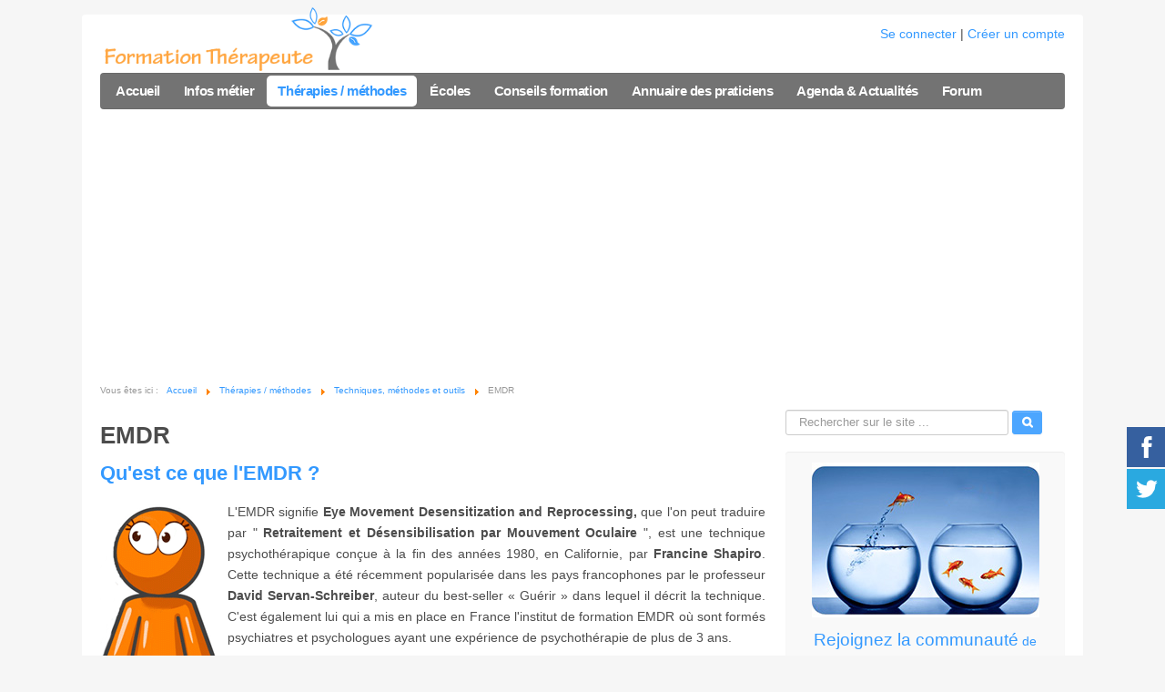

--- FILE ---
content_type: text/html; charset=utf-8
request_url: https://www.formation-therapeute.com/emdr/
body_size: 11215
content:
<!DOCTYPE html>
<html xmlns="https://www.w3.org/1999/xhtml" xml:lang="fr-fr" lang="fr-fr" dir="ltr">
<head>
<meta name="viewport" content="width=device-width, initial-scale=1.0" />
<base href="https://www.formation-therapeute.com/emdr/" />
<meta http-equiv="content-type" content="text/html; charset=utf-8" />
<meta name="keywords" content="EMDR,  Mouvement Oculaire" />
<meta name="description" content="Description de la technique EMDR et la technique IMO / EMI -  formation à l'EMDR - Comment devient-on thérapeute EMDR - liens utiles Associations professionnelles" />
<title>EMDR</title>
<link href="/emdr/feed/rss/" rel="alternate" type="application/rss+xml" title="RSS 2.0" />
<link href="/emdr/feed/atom/" rel="alternate" type="application/atom+xml" title="Atom 1.0" />
<link href="/templates/tpft/favicon.ico" rel="shortcut icon" type="image/vnd.microsoft.icon" />
<link href="https://www.formation-therapeute.com/recherche.html?format=opensearch&amp;id=19&amp;layout=blog" rel="search" title="Search Formation Thérapeute" type="application/opensearchdescription+xml" />
<link rel="stylesheet" type="text/css" href="/media/plg_jchoptimize/assets/gz/1/0/d5bb2688afacb8bfa158177b92fcb4a7.css"/>
<style type="text/css">#cwsocialtabs1 ul.cws-tabs .facebook a{background-color:#36609F}#cwsocialtabs1 ul.cws-tabs .google a{background-color:#D95547}#cwsocialtabs1 ul.cws-tabs .twitter a{background-color:#2AA9E0}#cwsocialtabs1 ul.cws-tabs .reddit a{background-color:#F48020}#cwsocialtabs1 ul.cws-tabs .linkedin a{background-color:#0087AA}#cwsocialtabs1 ul.cws-tabs .stumbleupon a{background-color:#EF4E23}#cwsocialtabs1 ul.cws-tabs .digg a{background-color:#069}#cwsocialtabs1 ul.cws-tabs .pinterest a{background-color:#CA2027}#cwsocialtabs1 ul.cws-tabs .rss a{background-color:#F48020}#cwsocialtabs1 ul.cws-tabs .email a{background-color:#D20915}#cwsocialtabs1 ul.cws-tabs .contact a{background-color:#D44032}#cwsocialtabs1 ul.cws-tabs .whatsapp a{background-color:#16942F}#cwsocialtabs1 ul.cws-tabs .customone a{background-color:#069}#cwsocialtabs1 ul.cws-tabs .customtwo a{background-color:#069}#cwsocialtabs1 ul.cws-tabs .facebook a:hover{background-color:#4478C7}#cwsocialtabs1 ul.cws-tabs .google a:hover{background-color:#F54A3A}#cwsocialtabs1 ul.cws-tabs .twitter a:hover{background-color:#2CBBE6}#cwsocialtabs1 ul.cws-tabs .reddit a:hover{background-color:#F4A722}#cwsocialtabs1 ul.cws-tabs .linkedin a:hover{background-color:#0097BD}#cwsocialtabs1 ul.cws-tabs .stumbleupon a:hover{background-color:#EF7630}#cwsocialtabs1 ul.cws-tabs .digg a:hover{background-color:#0088B3}#cwsocialtabs1 ul.cws-tabs .pinterest a:hover{background-color:#DE232B}#cwsocialtabs1 ul.cws-tabs .rss a:hover{background-color:#F4A722}#cwsocialtabs1 ul.cws-tabs .email a:hover{background-color:#F4A722}#cwsocialtabs1 ul.cws-tabs .contact a:hover{background-color:#F54A3A}#cwsocialtabs1 ul.cws-tabs .whatsapp a:hover{background-color:#19A835}#cwsocialtabs1 ul.cws-tabs .customone a:hover{background-color:#0088B3}#cwsocialtabs1 ul.cws-tabs .customtwo a:hover{background-color:#0088B3}@media screen and (max-width:480px){#cwsocialtabs1 ul.cws-tabs{display:none}}#cwsocialtabs1 ul.cws-tabs.right{bottom:160px}div.mod_search88 input[type="search"]{width:auto}</style>
<script type="application/javascript" src="/media/plg_jchoptimize/assets/gz/1/0/bce2f896498ff5892e647d71ce16c636.js"></script>
<script src="//platform.twitter.com/widgets.js" type="text/javascript" async="async"></script>
<script type="application/javascript" src="/media/plg_jchoptimize/assets/gz/1/1/bce2f896498ff5892e647d71ce16c636.js"></script>
<script type="text/javascript">jQuery(window).on('load',function(){new JCaption('img.caption');});;xtSpSearchDefStr='mot(s) clé(s) ...';window.SobiProUrl='https://www.formation-therapeute.com/index.php?option=com_sobipro&task=%task%';jQuery(document).ready(function(){jQuery('.hasTooltip').tooltip({"html":true,"container":"body"});});if(typeof jfbcJQuery=="undefined")jfbcJQuery=jQuery;</script>
<script type="text/javascript">if(typeof window.$!='undefined'){window.cbjqldr_tmpsave$=window.$;}
if(typeof window.jQuery!='undefined'){window.cbjqldr_tmpsavejquery=window.jQuery;}</script><script type="application/javascript" src="/media/plg_jchoptimize/assets/gz/1/2/bce2f896498ff5892e647d71ce16c636.js"></script><script type="text/javascript">var cbjQuery=jQuery.noConflict(true);</script>
<script type="text/javascript">window.$=cbjQuery;window.jQuery=cbjQuery;</script><script type="application/javascript" src="/media/plg_jchoptimize/assets/gz/1/3/bce2f896498ff5892e647d71ce16c636.js"></script>
<script type="text/javascript">cbjQuery(document).ready(function($){var jQuery=$;$('.cbTabs').cbtabs({useCookies:0,tabSelected:''});});if(typeof window.cbjqldr_tmpsave$!='undefined'){window.$=window.cbjqldr_tmpsave$;}
if(typeof window.cbjqldr_tmpsavejquery!='undefined'){window.jQuery=window.cbjqldr_tmpsavejquery;}</script>
<style type="text/css">.nav-list>.active>a,.nav-list>.active>a:hover,.dropdown-menu li>a:hover,.dropdown-menu .active>a,.dropdown-menu .active>a:hover,.btn-primary{background:#4ca6ff}</style>
<!--[if lt IE 9]>
		<script src="/media/jui/js/html5.js"></script>
	<![endif]-->
<!-- ADVGoogle Analytics -->
<script type="text/javascript">(function($){$(window).load(function(){$('a').filter(function(){return this.href.match(/.*\.(zip|mp3*|mpe*g|pdf|docx*|pptx*|xlsx*|jpe*g|png|gif|tiff|rar*)(\?.*)?$/);}).click(function(e){ga('send','event','download','click',this.href);});$('a[href^="mailto"]').click(function(e){ga('send','event','email','send',this.href);});var loc=location.host.split('.');while(loc.length>2){loc.shift();}
loc=loc.join('.');var localURLs=[loc,'www.formation-therapeute.com'];$('a[href^="http"]').filter(function(){if(!this.href.match(/.*\.(zip|mp3*|mpe*g|pdf|docx*|pptx*|xlsx*|jpe*g|png|gif|tiff|rar*)(\?.*)?$/)){for(var i=0;i<localURLs.length;i++){if(this.href.indexOf(localURLs[i])==-1)return this.href;}}}).click(function(e){ga('send','event','outbound','click',this.href);});});})(jQuery);</script>
<script type="text/javascript">(function(i,s,o,g,r,a,m){i['GoogleAnalyticsObject']=r;i[r]=i[r]||function(){(i[r].q=i[r].q||[]).push(arguments)},i[r].l=1*new Date();a=s.createElement(o),m=s.getElementsByTagName(o)[0];a.async=1;a.src=g;m.parentNode.insertBefore(a,m)})(window,document,'script','//www.google-analytics.com/analytics.js','ga');ga('create','UA-806053-12','auto');ga('send','pageview');</script>
<!-- ADVGoogle Analytics -->
<script type="application/javascript" src="/media/plg_jchoptimize/assets/gz/1/4/bce2f896498ff5892e647d71ce16c636.js"></script>
<script type='text/javascript'>require.config({baseUrl:"https://www.formation-therapeute.com/"});require(["xtdhelper","xtdsearchsp","extlycore"],function(){if(_.isFunction(window.postRequireHook))
{postRequireHook();}});</script>
</head>
<body class="site com_content view-category layout-blog no-task itemid-50">
<!-- Begin Responsive Nav -->
<div class="navbar navbar-fixed-top visible-phonetablet">
<div class="navbar-inner">
<a class="btn btn-lg btn-link pull-right" data-toggle="collapse" data-target=".nav-collapse">
<i class="fa fa-bars"></i>
</a>
<a class="btn btn-lg btn-link pull-right" href="https://www.formation-therapeute.com/mes-informations/se-connecter.html"><i class="fa fa-user"></i></a>
<div class="nav-collapse collapse">
<ul class="nav menu nav-pills">
<li class="item-96"><a href="/" >Accueil</a></li><li class="item-2 deeper parent"><a href="/therapeute-psychotherapeute-psychopraticien-infos-metier.html" >Infos métier</a><ul class="nav-child unstyled small"><li class="item-33"><a href="/metier/metiers-psy.html" >Les métiers du PSY</a></li><li class="item-80"><a href="/metier/psychopraticien.html" >Le métier de psychopraticien</a></li><li class="item-34"><a href="/metier/devenir-therapeute.html" >Devenir thérapeute</a></li><li class="item-90"><a href="/metier/formation-developpement-personnel.html" >Thérapie et développement personnel</a></li><li class="item-35"><a href="/legislation/legislation.html" >La législation</a></li><li class="item-415"><a href="/experiences-metier/" >Expériences métier</a></li><li class="item-417"><a href="/parcours-portraits/" >Parcours - portraits</a></li><li class="item-508"><a href="/installation-professionnelle/" >Installation du thérapeute</a></li></ul></li><li class="item-3 active deeper parent"><a href="/intro/techniques-methodes-et-outils-therapeutiques.html" >Thérapies / méthodes</a><ul class="nav-child unstyled small"><li class="item-20"><a href="/choix-methodes/les-grandes-familles-de-therapie.html" >Les grandes familles de thérapie</a></li><li class="item-13 active parent"><a href="/intro/techniques-methodes-et-outils-therapeutiques.html" >Techniques, méthodes et outils</a></li><li class="item-39"><a href="/choix-methodes/quelles-methodes-choisir.html" >Quelle(s) méthode(s) choisir ?</a></li><li class="item-418"><a href="/experiences-therapies-methodes/" >Expériences Thérapies - méthodes</a></li></ul></li><li class="item-4"><a href="/centres-de-formation.html" >Écoles</a></li><li class="item-21 deeper parent"><a href="/conseils-et-informations-pratiques.html" >Conseils formation</a><ul class="nav-child unstyled small"><li class="item-36"><a href="/choisir-une-formation/comment-choisir-une-formation.html" >Choisir sa formation</a></li><li class="item-37"><a href="/choisir-une-formation/financements.html" >Financer sa formation</a></li><li class="item-40"><a href="/choisir-une-formation/diplomes-certifications.html" >Diplômes et certifications</a></li><li class="item-38"><a href="/choisir-une-formation/sectes-et-derives-sectaires.html" >Sectes et dérives sectaires</a></li><li class="item-81"><a href="/choisir-une-formation/formation-et-supervision.html" >Formation et supervision</a></li><li class="item-416"><a href="/experiences-formation/" >Expériences de formation</a></li></ul></li><li class="item-419"><a href="/annuaire-praticiens-therapeutes.html" >Annuaire des praticiens</a></li><li class="item-488"><a href="/agenda/" >Agenda &amp; Actualités</a></li><li class="item-335"><a href="/index-forum-formation-therapeute.html" >Forum</a></li></ul>
</div>
<a href="/"><img src="https://www.formation-therapeute.com/images/logo-formation-therapeute-tm.png" width="144" height="31" alt="Formation Thérapeute" /></a>
</div>
</div>
<!-- End Responsive Nav -->
<!-- Body -->
<div class="body">
<div class="container">
<!-- Header -->
<header class="header" role="banner">
<div class="header-inner clearfix">
<div class="visible-desktop ">
<a class="brand pull-left" href="/">
<div class="logo-toptop">
<img src="https://www.formation-therapeute.com/images/formation-therapeute-logo.png" width="300" height="73" alt="Formation Thérapeute" /> </div>
</a>
</div>
<div class="header-search pull-right">
<div class="sourcecoast sclogin-modal-links sclogin"><a href="/mes-informations/se-connecter.html" role="button">Se connecter</a> | <a  href="/formation-therapeute/inscription.html">Créer&nbsp;un&nbsp;compte</a></div><div id="login-modal" class="sourcecoast modal fade" tabindex="-1" role="dialog" aria-labelledby="login-modalLabel" aria-hidden="true" style="display:none"><div class="modal-header"><button type="button" class="close" data-dismiss="modal" aria-hidden="true">&times;</button><span class="modal-title">Connexion</span></div><div class="modal-body">
<div class="sclogin sourcecoast" id="sclogin-142">
<div class="row-fluid">
<div class="sclogin-joomla-login vertical span12">
<form action="/emdr/" method="post" id="sclogin-form142">
<fieldset class="input-block-level userdata">
<div class="control-group" id="form-sclogin-username">
<div class="controls input-block-level">
<div class="input-append input-block-level">
<input name="username" tabindex="0" id="sclogin-username" class="input-block-level" alt="username" type="text"
                                   placeholder="Nom d'utilisateur ou Adresse mail">
</div>
</div>
</div>
<div class="control-group" id="form-sclogin-password">
<div class="controls input-block-level">
<div class="input-append input-block-level">
<input name="password" tabindex="0" id="sclogin-passwd" class="input-block-level" alt="password" type="password"
                                   placeholder="Mot de passe">
</div>
</div>
</div>
<div class="control-group" id="form-sclogin-submitcreate">
<button type="submit" name="Submit" class="btn btn-primary span12">Se connecter</button>
</div>
<div class="control-group" id="form-sclogin-remember">
<label for="sclogin-remember">
<input id="sclogin-remember" type="checkbox" name="remember" class="inputbox"  alt="Remember Me" />
                                Se souvenir de moi                            </label>
</div>
<input type="hidden" name="option" value="com_users"/><input type="hidden" name="task" value="user.login"/><input type="hidden" name="return" value="L3V0aWxpc2F0ZXVycy1lbnJlZ2lzdHJlcy9haWRlLXV0aWxpc2F0ZXVycy1lbnJlZ2lzdHJlcy5odG1s"/><input type="hidden" name="mod_id" value="142"/><input type="hidden" name="c7818a687a930caa5d462dab5c47ce79" value="1" /><ul><li><a href="/nom-oublie.html">Nom d'utilisateur oublié ?</a></li><li><a href="/mot-de-passe-oublie.html">Mot de passe oublié ?</a></li></ul> </fieldset>
</form>
</div>
</div>
<div class="clearfix"></div>
</div>
</div></div>
</div>
</div>
</header>
<nav class="navigation" role="navigation">
<ul class="nav menu nav-pills">
<li class="item-96"><a href="/" >Accueil</a></li><li class="item-2 deeper parent"><a href="/therapeute-psychotherapeute-psychopraticien-infos-metier.html" >Infos métier</a><ul class="nav-child unstyled small"><li class="item-33"><a href="/metier/metiers-psy.html" >Les métiers du PSY</a></li><li class="item-80"><a href="/metier/psychopraticien.html" >Le métier de psychopraticien</a></li><li class="item-34"><a href="/metier/devenir-therapeute.html" >Devenir thérapeute</a></li><li class="item-90"><a href="/metier/formation-developpement-personnel.html" >Thérapie et développement personnel</a></li><li class="item-35"><a href="/legislation/legislation.html" >La législation</a></li><li class="item-415"><a href="/experiences-metier/" >Expériences métier</a></li><li class="item-417"><a href="/parcours-portraits/" >Parcours - portraits</a></li><li class="item-508"><a href="/installation-professionnelle/" >Installation du thérapeute</a></li></ul></li><li class="item-3 active deeper parent"><a href="/intro/techniques-methodes-et-outils-therapeutiques.html" >Thérapies / méthodes</a><ul class="nav-child unstyled small"><li class="item-20"><a href="/choix-methodes/les-grandes-familles-de-therapie.html" >Les grandes familles de thérapie</a></li><li class="item-13 active parent"><a href="/intro/techniques-methodes-et-outils-therapeutiques.html" >Techniques, méthodes et outils</a></li><li class="item-39"><a href="/choix-methodes/quelles-methodes-choisir.html" >Quelle(s) méthode(s) choisir ?</a></li><li class="item-418"><a href="/experiences-therapies-methodes/" >Expériences Thérapies - méthodes</a></li></ul></li><li class="item-4"><a href="/centres-de-formation.html" >Écoles</a></li><li class="item-21 deeper parent"><a href="/conseils-et-informations-pratiques.html" >Conseils formation</a><ul class="nav-child unstyled small"><li class="item-36"><a href="/choisir-une-formation/comment-choisir-une-formation.html" >Choisir sa formation</a></li><li class="item-37"><a href="/choisir-une-formation/financements.html" >Financer sa formation</a></li><li class="item-40"><a href="/choisir-une-formation/diplomes-certifications.html" >Diplômes et certifications</a></li><li class="item-38"><a href="/choisir-une-formation/sectes-et-derives-sectaires.html" >Sectes et dérives sectaires</a></li><li class="item-81"><a href="/choisir-une-formation/formation-et-supervision.html" >Formation et supervision</a></li><li class="item-416"><a href="/experiences-formation/" >Expériences de formation</a></li></ul></li><li class="item-419"><a href="/annuaire-praticiens-therapeutes.html" >Annuaire des praticiens</a></li><li class="item-488"><a href="/agenda/" >Agenda &amp; Actualités</a></li><li class="item-335"><a href="/index-forum-formation-therapeute.html" >Forum</a></li></ul>
</nav>
<div class="row-fluid">
<main id="content" role="main" class="span8">
<!-- Begin Content -->
<div class="moduletable">
<ul itemscope itemtype="https://schema.org/BreadcrumbList" class="breadcrumb">
<li class="active">
			Vous êtes ici : &#160;
		</li>
<li itemprop="itemListElement" itemscope itemtype="https://schema.org/ListItem">
<a itemprop="item" href="/" class="pathway">
<span itemprop="name">
							Accueil						</span>
</a>
<span class="divider">
<img src="/media/system/images/arrow.png" alt="" />	</span>
<meta itemprop="position" content="1">
</li>
<li itemprop="itemListElement" itemscope itemtype="https://schema.org/ListItem">
<a itemprop="item" href="/intro/techniques-methodes-et-outils-therapeutiques.html" class="pathway">
<span itemprop="name">
							Thérapies / méthodes						</span>
</a>
<span class="divider">
<img src="/media/system/images/arrow.png" alt="" />	</span>
<meta itemprop="position" content="2">
</li>
<li itemprop="itemListElement" itemscope itemtype="https://schema.org/ListItem">
<a itemprop="item" href="/intro/techniques-methodes-et-outils-therapeutiques.html" class="pathway">
<span itemprop="name">
							Techniques, méthodes et outils						</span>
</a>
<span class="divider">
<img src="/media/system/images/arrow.png" alt="" />	</span>
<meta itemprop="position" content="3">
</li>
<li itemprop="itemListElement" itemscope itemtype="https://schema.org/ListItem" class="active">
<span itemprop="name">
					EMDR				</span>
<meta itemprop="position" content="4">
</li>
</ul>
</div>
<div id="system-message-container">
</div>

					﻿<div class="blog" itemscope itemtype="http://schema.org/Blog">
<h1><span class="subheading-category">EMDR</span></h1>
<div class="items-row cols-1 row-0 row-fluid clearfix">
<div class="span12">
<div class="item column-1"
					itemprop="blogPost" itemscope itemtype="http://schema.org/BlogPosting">
<div class="page-header">
<h2 itemprop="name">
<a href="/emdr/quest-ce-que-lemdr.html" itemprop="url">
						Qu'est ce que l'EMDR ?</a>
</h2>
</div>
<p><img src="/images/stories/illustrations/emdr.gif" border="0" alt="emdr" width="130" height="181" style="margin-right: 10px; float: left;" />L'EMDR signifie <strong> Eye Movement Desensitization and Reprocessing,</strong> que l'on peut traduire par " <strong>Retraitement et Désensibilisation par Mouvement Oculaire</strong> ", est une technique psychothérapique conçue à la fin des années 1980, en Californie, par <strong>Francine Shapiro</strong>. Cette technique a été récemment popularisée dans les pays francophones par le professeur <strong>David Servan-Schreiber</strong>, auteur du best-seller « Guérir » dans lequel il décrit la technique. C'est également lui qui a mis en place en France l'institut de formation EMDR où sont formés psychiatres et psychologues ayant une expérience de psychothérapie de plus de 3 ans.</p>
<h3>Le thérapeute EMDR</h3>
<p>Le thérapeute formé à l'EMDR accompagne des personnes manifestant des symptômes liés à un ou des <strong>événements traumatiques</strong> : phobies,  stress ou encore perte d'estime personnelle.</p>
<p>La séance de <strong>désensibilisation </strong>peut (et doit) réactiver des émotions ou des douleurs fortes, le thérapeute doit donc prendre un certain nombre de précautions et <strong>suivre un protocole précis et adapté à son client</strong>.</p>
<p>Le thérapeute peut également être amené à pratiquer auprès de malades psychiatriques stabilisés ce qui permet alors de diminuer une partie des symptômes et de limiter le nombre des récidives.</p>
<h3>Les qualités nécessaires</h3>
<p>Pour devenir thérapeute EMDR,  certaines qualités humaines sont nécessaires. Il fait confiance à la  capacité d'auto-guérison de chacun et a une vision holistique et  intégratrice de la médecine et de la santé.  Il a une approche centrée  sur la personne</p>
<h3>Comment se passe une séance EMDR</h3>
<p>Le thérapeute invite la personne à raconter puis à revivre mentalement l'événement traumatique, et à évaluer son niveau de stress sur une échelle de 1 à 10. Le client continue à penser à l'évenement douloureux tout en bougeant rapidement ses yeux de gauche à droite et de droite à gauche.</p>
<p>Le thérapeute propose ensuite à son client d'exprimer ce qu'il ressent et d'évaluer à nouveau son niveau de stress. L'exercice peut ainsi être répété plusieurs fois, jusqu'à ce que le client constate une diminution satisfaisante de son angoisse.</p>
<p>La désensibilisation peut advenir en quelques séances voire parfois en une seule. La phase de "retraitement" ne s'intéresse plus seulement aux émotions, mais aussi aux cognitions, ou "croyances", négatives engendrées par le traumatisme.Toujours en utilisant les mouvements oculaires, le thérapeute va donc aider le patient à identifier et évaluer ces  croyances négatives pour lui permettre d'y substituer des croyances positives ou restructurantes.</p>
<p>	<div class="moduletable">
<div style="padding: 25px 0px 25px 0px;margin-top: 20px;margin-bottom: 20px;border-top: 2px solid #f6f6f6;border-bottom: 2px solid #f6f6f6;">
<script async src="https://pagead2.googlesyndication.com/pagead/js/adsbygoogle.js"></script>
<!-- FT-pubcontenubas-reactif -->
<ins class="adsbygoogle"
     style="display:block"
     data-ad-client="ca-pub-1277237757681093"
     data-ad-slot="4135019249"
     data-ad-format="auto"
     data-full-width-responsive="true"></ins>
<script>(adsbygoogle=window.adsbygoogle||[]).push({});</script>
</div>	</div>
</p>
</div>
<!-- end item -->
</div><!-- end span -->
</div><!-- end row -->
<div class="items-row cols-1 row-1 row-fluid clearfix">
<div class="span12">
<div class="item column-1"
					itemprop="blogPost" itemscope itemtype="http://schema.org/BlogPosting">
<div class="page-header">
<h2 itemprop="name">
<a href="/emdr/la-technique-imo-emi.html" itemprop="url">
						La technique IMO / EMI </a>
</h2>
</div>
<p>La technique IMO / EMI ( <strong>Intégration par les mouvements oculaires</strong>, en anglais, Eye Movement Integration) est également utilisée pour traiter les états de stress post-traumatiques. Elle présente certaines ressemblances avec l'EMDR : L' IMO fait également appel à des mouvements oculaires et elle est bien souvent efficace en peu de séances.</p>
<p>C'est une thérapie issue de la PNL et des travaux de Robert Dilts sur les mouvements oculaires en tant que « clés d'accès » aux informations.</p>
<p>Contrairement à l'EMDR, en IMO le patient reste maître du choix des  mouvements ainsi que de sa vitesse.  Avec l'IMP les directions des  mouvements oculaires se font dans différentes directions à la vitesse  souhaitée par le client.</p>
<p>La durée de formation des thérapeutes IMO est légèrement plus courte que celles des thérapeutes EMDR&nbsp; : 16 heures pour chacun des niveaux (I et II).</p>
</div>
<!-- end item -->
</div><!-- end span -->
</div><!-- end row -->
<div class="items-row cols-1 row-2 row-fluid clearfix">
<div class="span12">
<div class="item column-1"
					itemprop="blogPost" itemscope itemtype="http://schema.org/BlogPosting">
<div class="page-header">
<h2 itemprop="name">
<a href="/emdr/formation-a-lemdr.html" itemprop="url">
						Formation à l'EMDR</a>
</h2>
</div>
<p>Si différentes écoles dispensent des formations en EMDR, les plus sérieuses sont reconnues par l'<strong>Association EMDR Europe</strong>.</p>
<p>La formation a l'EMDR est composée <strong>pour moitié de cours théoriques</strong> et <strong>pour moitié d'exercices pratiques</strong>. Deux niveaux existent, chacun accompagné d'un cycle de supervision.</p>
<h3>Le cursus</h3>
<p>Il se déroule généralement de cette façon :</p>
<ul style="list-style-type: circle;">
<li>Une <strong>formation initiale</strong> comprenant une formation théorique et un cycle de supervision spécialisée qui permet d'obtenir la certification.</li>
</ul>
<ul style="list-style-type: circle;">
<li>Une <strong>formation continue</strong> comprenant des co-visions et des supervisions spécialisées post certification.</li>
</ul>
<p>Les formateurs qui supervisent et encadrent sont reconnus par l'Association EMDR Europe : la liste des formateurs agrées et des superviseurs est disponible sur le site de l'association. Ils doivent suivre une formation continue.</p>
<p>Une fois titulaire du diplôme de "praticien de la thérapie EMDR", un diplôme qui est reconnu par l'Institut EMDR des Etats-Unis et par l'Association EMDR Europe, il est possible d'exercer en tant que praticien libéral, mais également au sein de certaines institutions.</p>
<p>Il est également possible de devenir, après un certain temps de pratique formateur en EMDR.</p>
<h3>Titre et certification</h3>
<p>En France, ll n'y a actuellement qu'une seule façon d'obtenir et de conserver le titre officiel de <strong>praticien EMDR-Europe</strong> : être formé par des formateurs accrédités EMDR-Europe et recevoir la validation de sa formation par l'Association EMDR-France.</p>
<p>Pour tous les pays, la <strong>certification EMDRIA</strong> - et l'obtention du titre "<strong>praticien EMDR certifié</strong>" - relève de l'Association Internationale d'EMDR. L'obtention de cette certification n'est pas nécessaire pour pratiquer l'EMDR et elle n'est pas obligatoire. Elle repose sur les critères suivants :</p>
<ol>
<li>Avoir complété une formation de base en EMDR reconnue/accréditée par la EMDRIA.</li>
<li>Être membre d'un ordre, collège ou association professionnelle relié à la santé mentale qui est reconnu</li>
<li>Avoir au moins deux années d'expérience dans votre champ de pratique professionnelle.</li>
<li>Avoir effectué au moins 50 séances d'EMDR avec au moins 25 clients.</li>
<li>Avoir reçu 20 heures de supervision à la méthode EMDR avec un superviseur accrédité par la EMDRIA (Approved Consultant in EMDR).</li>
<li>Pouvoir inclure au moins une lettre de recommandation d'un de vos superviseurs accrédités par EMDRIA portant sur votre utilisation et votre maîtrise de la méthode EMDR.</li>
<li>Pouvoir inclure 2 lettres de recommandation de collègues portant sur votre utilisation de la méthode EMDR, sur votre éthique professionnelle et sur votre professionnalisme.</li>
<li>Avoir obtenu 12 crédits de formation continue reliés au EMDR. Ces crédits sont accordés à des formations de perfectionnement reconnues par la EMDRIA.</li>
</ol>
<p>Note : <strong>L'attestation de formation de base en EMDR</strong> signifie que les thérapeutes ont bel et bien suivi une formation officielle en EMDR leur permettant d'utiliser cette méthode de thérapie. Par contre, l'attestation de formation EMDR ne signifie pas que ces personnes sont des "thérapeutes EMDR certifiés".</p>
<h3>Les Pré-requis</h3>
<p>La formation à la thérapie EMDR <strong>reconnue par l'association EMDR Europe </strong>s´adresse a priori uniquement aux:</p>
<ul>
<li>Psychiatres titulaire du CES (en interne ou psychiatrie)</li>
</ul>
<ul>
<li>Psychologues cliniciens titulaires d´un DESS de psychologie clinique et pathologique et ayant pratiqué au moins deux ans en clinique ou en tant que libéral.</li>
</ul>
<ul>
<li>Psychothérapeutes ayant un CEP (Certificat européen de psychothérapeute) ayant pratiqué au moins 2 ans de pratique clinique et psychothérapique en individuel</li>
</ul>
<p>Pour toutes les autres personnes : si vous pensez avoir un niveau équivalent (sans justifier de ces diplômes) vous pouvez envoyer un dossier de candidature au Comité d´admission de l´association EMDR France.</p>
<h3>Durée et coût</h3>
<p>Deux niveaux existent et chacun d'entre eux comprend respectivement <strong>21 et 18,5 heures de cours et un cycle de supervision de 10 heures</strong>. Une vidéo par cycle doit également être présentée.</p>
<ul style="list-style-type: square;">
<li>&nbsp;Formation niveau 1 : 21 heures réparties sur 3,5 jours. Coût : 1000 €. La supervision niveau 1 dure 10 heures (2 fois 5 heures). Coût : 330 €</li>
</ul>
<ul style="list-style-type: square;">
<li>Formation niveau 2 : 18,5 heures réparties sur 3 jours. Coût : 1000 €. La supervision niveau 2 dure 10 heures (2 fois 5 heures). Coût : 330 €</li>
</ul>
<ul style="list-style-type: square;">
<li>Les supervisions individuelles (2 heures par séance) coûtent 230 €.</li>
</ul>
<p>Ces formations sont généralement organisées en fin de semaine ou sur les week-ends. Elles sont donc<strong> compatibles avec une activité professionnelle à plein temps</strong>.</p>
<p><strong>Le coût de la formation EMDR peut être pris en charge au titre de la formation professionnelle.</strong></p>
<p>&nbsp;</p>
<p style="text-align: center;"><a href="/centres-de-formation/emdr.html" class="btn btn-primary btn-large"><em class="fa fa-hand-o-right"></em>Voir les écoles et les organismes de formation à l'EMDR</a></p>
<p>&nbsp;</p>
</div>
<!-- end item -->
</div><!-- end span -->
</div><!-- end row -->
<div class="items-row cols-1 row-3 row-fluid clearfix">
<div class="span12">
<div class="item column-1"
					itemprop="blogPost" itemscope itemtype="http://schema.org/BlogPosting">
<div class="page-header">
<h2 itemprop="name">
<a href="/emdr/emdr-adresses-utiles.html" itemprop="url">
						EMDR : Adresses utiles</a>
</h2>
</div>
<h3>Association EMDR Europe</h3>
<p>EMDR-Europe est un organisme fédérateur qui regroupe les associations européennes (Il se manifeste dans chaque pays par une seule association). Le site dispose de la liste complète des formateurs agréés par l'association EMDR-Europe.</p>
<h3>Association EMDR France</h3>
<p>L'organisme a été fondé par le Dr David Servan-Schreiber. Le site dispose d'un annuaire des praticiens en France. Il contient également de nombreuses références bibliographiques, dont certaines peuvent être téléchargées. <a href="/association-professionnelle/473-association-emdr-france.html">En savoir plus.</a></p>
<h3>Les associations nationales EMDR : Canada Belgique Suisse&nbsp;</h3>
<p>Renseignements sur l’approche EMDR et la formation. Liste des praticiens, par province et par spécialités.</p>
<h3>Institut Belge du Psychotraumatologie et EMDR</h3>
<h3>EMDR International Association</h3>
<h3>Association HAP</h3>
<p>HAP-Europe est un organisme humanitaire qui permet de dispenser gratuitement (ou à des coûts réduits) des formations de spécialistes haut niveau dans les pays pauvres ou en voie de développement.</p>
<h3>Revue EMDR</h3>
<p>Revue internet francophone consacrée à la thérapie EMDR, à la réflexion et au soin.</p>
<h3>EMDR Institute</h3>
<p>Le site de l'une des plus importantes écoles de formation aux États-Unis. Répertoire de praticiens à travers le monde.</p>
<h3>EMDR International Association (EMDRIA)</h3>
<p>EMDRIA est une association internationale qui établit les normes de formation et de pratique. C'est aussi elle qui délivre les certifications « thérapeute certifié EMDR par la EMDRIA » (EMDRIA Certified Therapist in EMDR) suivant un certain nombre de critères.</p>
<p>&nbsp;</p>
<p style="text-align: center;"><a href="/organismes-professionnels/emdr-asso.html" class="btn btn-primary btn-large"><em class="fa fa-hand-o-right"></em>Voir les associations professionnelles d' EMDR</a></p>
<p>&nbsp;</p>
</div>
<!-- end item -->
</div><!-- end span -->
</div><!-- end row -->
</div>
<div class="well  modulenav"><h3 class="fa fa-folder-open fa-module">Articles de ce dossier</h3><ul class="menu  modulenav">
<li class="item25                         level1         ">
<a class="level1  " href="/emdr/quest-ce-que-lemdr.html">
<span>
                    Qu'est ce que l'EMDR ?                                    </span>
</a>
</li>
<li class="item55                         level1         ">
<a class="level1  " href="/emdr/la-technique-imo-emi.html">
<span>
                    La technique IMO / EMI                                     </span>
</a>
</li>
<li class="item26                         level1         ">
<a class="level1  " href="/emdr/formation-a-lemdr.html">
<span>
                    Formation à l'EMDR                                    </span>
</a>
</li>
<li class="item28                         level1         ">
<a class="level1  " href="/emdr/emdr-adresses-utiles.html">
<span>
                    EMDR : Adresses utiles                                    </span>
</a>
</li>
</ul>
</div>
<!-- End Content -->
</main>
<div id="aside" class="span4">
<!-- Begin Right Sidebar -->
<div class="search searchbox mod_search88">
<form action="/emdr/" method="post" class="form-inline">
<input name="searchword" id="mod-search-searchword" style="width:70%;" maxlength="200"  class="inputbox search-query" type="search" size="30" placeholder="Rechercher sur le site ..." /> <button class="button btn btn-primary btn-small fa fa-search"  onclick="this.form.searchword.focus();"></button>	<input type="hidden" name="task" value="search" />
<input type="hidden" name="option" value="com_search" />
<input type="hidden" name="Itemid" value="50" />
</form>
</div>
<div class="well "><p><a href="/formation-therapeute/inscription.html"><img src="/images/rejoindre-formation-therapeute.jpg" alt="rejoignez nous" style="display: block; margin-left: auto; margin-right: auto;" /></a></p>
<p style="text-align: center;"><a href="/formation-therapeute/inscription.html"><span style="font-size: 14pt;">Rejoignez la communauté</span> de formation-therapeute.com ! </a></p></div><div class="well "><h3 class="fa fa-cog fa-module">Méthodes et outils à découvrir </h3>
<div class="custom"  >
<p><a href="/analyse-transactionnelle/">Analyse transactionnelle</a> | <a href="/approche-centree-sur-la-personne/"> Approche Centrée sur la Personne</a> | <a href="/approche-systemique/"> Approche Systémique</a> | <a href="/aromatherapie/"> Aromathérapie</a> | <a href="/art-therapie/"> Art-thérapie</a> | <a href="/ayurveda/">Ayurveda</a> | <a href="/biodanza/">Biodanza</a> | <a href="/coaching/">Coaching</a> | <a href="/communication-non-violente-cnv/">Communication non violente (CNV)</a> | <a href="/constellation-familiale/">Constellation familiale</a> | <a href="/eft/">EFT</a> | <a href="/emdr/">EMDR</a> | <a href="/enneagramme/">Ennéagramme</a> | <a href="/gestalt-therapie/">Gestalt thérapie</a> | <a href="/hypnose/">Hypnose</a> | <a href="/hypnose-ericksonienne/">Hypnose ericksonienne</a> | <a href="/kinesiologie/">Kinésiologie</a> | <a href="/meditation/">Méditation</a> | <a href="/musicotherapie/">Musicothérapie</a> | <a href="/naturopathie/">Naturopathie</a> | <a href="/phytotherapie/">Phytothérapie</a> | <a href="/process-com/">Process Com</a> | <a href="/programmation-neuro-linguistique-pnl/">Programmation Neuro Linguistique (PNL)</a> | <a href="/psychodrame/">Psychodrame</a> | <a href="/psychogenealogie/">Psychogénéalogie</a> | <a href="/psychologie-biodynamique/">Psychologie biodynamique</a> | <a href="/qi-gong/">Qi gong </a>| <a href="/rebirth/">Rebirth</a> | <a href="/reflexologie/">Réflexologie</a> | <a href="/relaxation/">Relaxation</a> | <a href="/reve-eveille/">Rêve éveillé</a> | <a href="/shiatsu/">Shiatsu</a> | <a href="/sophrologie/">Sophrologie</a> | <a href="/therapie-familiale/">Thérapie familiale</a> | <a href="/therapies-cognitivo-comportementales-tcc/">Thérapies cognitivo-comportementales (TCC)</a> | <a href="/vittoz-methode/">Vittoz (méthode)</a> | <a href="/yoga/">Yoga</a> |</p></div>
</div><div class="well "><h3 class="fa fa-search fa-module">Rechercher des écoles ou des associations professionnelles</h3><div class="extly xtdsearchsp xtdsearchsp">
<form id="searchinsectionsp211" method="post" action="index.php">
<div class="XTSearch">
<div class="form-horizontal control-group XTSearchForm">
<div class="control-group">
<div class="controls">
<br/>
<input type="text" class="XTSearchBox input-large xtd-disabled-typeahead"
							placeholder="mot(s) clé(s) ..." name="xt_search_for"
							autocomplete="off">
</div>
</div>
<div class="XTSectSearch">
<div class="control-group group-sections">
<label for="sid" class="control-label">
</label>
<div class="controls">
<div>
<div class="SPSearchSections"><select name="sid" class="SPSearchSelect SPSectionSelect"><option value="1">&Eacute;coles et Centres de formation</option><option value="204">Organismes Professionnels</option></select></div>	</div>
</div>
</div>
</div>
<button class="btn xtdsearchspButton btn-primary" type="submit">Rechercher</button>
<p>&nbsp;</p>
<div class="small"><em class="fa fa-caret-right"></em><a href="/centres-de-formation.html">Voir tous les organismes de formation</a></div>
<div class="small"><em class="fa fa-caret-right"></em><a href="/organismes-professionnels.html">Voir toutes les associations professionnelles</a></div>
</div>
<input type="hidden" value="0" name="ssid"	class="SP_ssid">
<input type="hidden" value="search.search" name="task" class="SP_task">
<input type="hidden" value="com_sobipro" name="option" class="SP_option">
<input type="hidden" value="50" name="Itemid" class="SP_Itemid">
<input type="hidden" value="1" name="c7818a687a930caa5d462dab5c47ce79">
<input type="hidden" value="1" name="sectionid" class="sectionid">
<input type="hidden" name="default_query" class="default_query" value="*"/>
<input type="hidden" name="sp_search_for" class="sp_search_for" value=""/>
</div>
</form>
</div>
</div>
<!-- End Right Sidebar -->
</div>
</div>
</div>
</div>
<!-- Footer -->
<footer class="footer" role="contentinfo">
<div class="container">
<div class="pull-right">
<a href="#top" id="back-top">
<i class="fa fa-arrow-circle-up fa-3x blanc"></i>
</a>
</div>
<div class="navigation-bas">
<ul class="nav menu nav-pills ">
<li class="item-23"><a href="/" >Accueil</a></li><li class="item-24"><a href="/mentions-legales.html" >Mentions légales</a></li><li class="item-28"><a href="/plan-du-site.html" >Plan du site</a></li><li class="item-150"><a href="/contact.html" >Contact</a></li><li class="item-429"><a href="/centres-de-formation.html" >Centres de formation</a></li><li class="item-378"><a href="/organismes-professionnels.html" >Associations Professionnelles</a></li><li class="item-428"><a href="/contribution/la-contribution-des-professionnels-sur-formation-therapeute.html" >Devenez contributeur</a></li></ul>
</div>
</div>
</footer>
<div class="debug">
<div id="cwsocialtabs1">
<ul class="cws-tabs right">
<li class="facebook">
<a class="cwshare " href="https://www.facebook.com/dialog/share?app_id=381073555420142&amp;display=popup&amp;href=https%3A%2F%2Fwww.formation-therapeute.com%2Femdr%2F&amp;redirect_uri=https://www.formation-therapeute.com/media/coalaweb/modules/generic/html/popup-close.html" target="_blank">Partager sur Facebook</a>
</li><li class="twitter">
<a  href="https://twitter.com/intent/tweet?text=EMDR&amp;url=https%3A%2F%2Fwww.formation-therapeute.com%2Femdr%2F&amp;via=form_therapeute" target="_blank">Partager sur Twitter</a>
</li>
</ul>
</div>
<div class="custom"  >
<div class="footer-text" style="font-size: 8pt; text-align: center;">© 2023 Formation Thérapeute - infos métier - formations professionnelles reconnues - thérapies et psychothérapies - techniques - méthodes - outils - écoles et organismes de formation - associations professionnelles et fédérations</div></div>
</div>
</body>
</html>

--- FILE ---
content_type: text/html; charset=utf-8
request_url: https://www.google.com/recaptcha/api2/aframe
body_size: 269
content:
<!DOCTYPE HTML><html><head><meta http-equiv="content-type" content="text/html; charset=UTF-8"></head><body><script nonce="0LYUeDFqkj1k_GNwKn9C4A">/** Anti-fraud and anti-abuse applications only. See google.com/recaptcha */ try{var clients={'sodar':'https://pagead2.googlesyndication.com/pagead/sodar?'};window.addEventListener("message",function(a){try{if(a.source===window.parent){var b=JSON.parse(a.data);var c=clients[b['id']];if(c){var d=document.createElement('img');d.src=c+b['params']+'&rc='+(localStorage.getItem("rc::a")?sessionStorage.getItem("rc::b"):"");window.document.body.appendChild(d);sessionStorage.setItem("rc::e",parseInt(sessionStorage.getItem("rc::e")||0)+1);localStorage.setItem("rc::h",'1768639897751');}}}catch(b){}});window.parent.postMessage("_grecaptcha_ready", "*");}catch(b){}</script></body></html>

--- FILE ---
content_type: application/javascript
request_url: https://www.formation-therapeute.com/media/plg_jchoptimize/assets/gz/1/1/bce2f896498ff5892e647d71ce16c636.js
body_size: 2312
content:
!function(a,b,c){"function"!=typeof Object.create&&(Object.create=function(a){function b(){}return b.prototype=a,new b});var d={init:function(c,d){var e=this;e.elem=d,e.$elem=a(d),d.H5Form=e,e.options=a.extend({},a.fn.h5f.options,c),e.field=b.createElement("input"),e.checkSupport(e),"form"===d.nodeName.toLowerCase()&&e.bindWithForm(e.elem,e.$elem)},bindWithForm:function(a,b){var d=this,e=!!b.attr("novalidate"),f=a.elements,g=f.length;for("onSubmit"===d.options.formValidationEvent&&b.on("submit",function(a){var f=this.H5Form.donotValidate!=c?this.H5Form.donotValidate:!1;f||e||d.validateForm(d)?b.find(":input").each(function(){d.placeholder(d,this,"submit")}):(a.preventDefault(),this.donotValidate=!1)}),b.on("focusout focusin",function(a){d.placeholder(d,a.target,a.type)}),b.on("focusout change",d.validateField),b.find("fieldset").on("change",function(){d.validateField(this)}),d.browser.isFormnovalidateNative||b.find(":submit[formnovalidate]").on("click",function(){d.donotValidate=!0});g--;){var h=f[g];d.polyfill(h),d.autofocus(d,h)}},polyfill:function(a){if("form"===a.nodeName.toLowerCase())return!0;var b=a.form.H5Form;b.placeholder(b,a),b.numberType(b,a)},checkSupport:function(a){a.browser={},a.browser.isRequiredNative=!!("required"in a.field),a.browser.isPatternNative=!!("pattern"in a.field),a.browser.isPlaceholderNative=!!("placeholder"in a.field),a.browser.isAutofocusNative=!!("autofocus"in a.field),a.browser.isFormnovalidateNative=!!("formnovalidate"in a.field),a.field.setAttribute("type","email"),a.browser.isEmailNative="email"==a.field.type,a.field.setAttribute("type","url"),a.browser.isUrlNative="url"==a.field.type,a.field.setAttribute("type","number"),a.browser.isNumberNative="number"==a.field.type,a.field.setAttribute("type","range"),a.browser.isRangeNative="range"==a.field.type},validateForm:function(){var a=this,b=a.elem,c=b.elements,d=c.length,e=!0;b.isValid=!0;for(var f=0;d>f;f++){var g=c[f];g.isRequired=!!g.required,g.isDisabled=!!g.disabled,g.isDisabled||(e=a.validateField(g),b.isValid&&!e&&a.setFocusOn(g),b.isValid=e&&b.isValid)}return a.options.doRenderMessage&&a.renderErrorMessages(a,b),b.isValid},validateField:function(b){var d=b.target||b;if(d.form===c)return null;{var e=d.form.H5Form,f=a(d),g=!1,h=!!a(d).attr("required");!!f.attr("disabled")}if(d.isDisabled||(g=!e.browser.isRequiredNative&&h&&e.isValueMissing(e,d),isPatternMismatched=!e.browser.isPatternNative&&e.matchPattern(e,d)),d.validityState={valueMissing:g,patterMismatch:isPatternMismatched,valid:d.isDisabled||!(g||isPatternMismatched)},e.browser.isRequiredNative||(d.validityState.valueMissing?f.addClass(e.options.requiredClass):f.removeClass(e.options.requiredClass)),e.browser.isPatternNative||(d.validityState.patterMismatch?f.addClass(e.options.patternClass):f.removeClass(e.options.patternClass)),d.validityState.valid){f.removeClass(e.options.invalidClass);var i=e.findLabel(f);i.removeClass(e.options.invalidClass)}else{f.addClass(e.options.invalidClass);var i=e.findLabel(f);i.addClass(e.options.invalidClass)}return d.validityState.valid},isValueMissing:function(d,e){var f=a(e),g=/^submit$/i,h=f.val(),i=e.type!==c?e.type:e.tagName.toLowerCase(),j=/^(checkbox|radio|fieldset)$/i;if(j.test(i)||g.test(i)){if(j.test(i)){if("checkbox"===i)return!f.is(":checked");var k;k="fieldset"===i?f.find("input"):b.getElementsByName(e.name);for(var l=0;l<k.length;l++)if(a(k[l]).is(":checked"))return!1;return!0}}else{if(""===h)return!0;if(!d.browser.isPlaceholderNative&&f.hasClass(d.options.placeholderClass))return!0}return!1},matchPattern:function(b,d){var e=a(d),f=!b.browser.isPlaceholderNative&&e.attr("placeholder")&&e.hasClass(b.options.placeholderClass)?"":e.attr("value"),g=e.attr("pattern"),h=e.attr("type");if(""!==f)if("email"===h){var i=!0;if(e.attr("multiple")===c)return!b.options.emailPatt.test(f);f=f.split(b.options.mutipleDelimiter);for(var j=0;j<f.length;j++)if(i=b.options.emailPatt.test(f[j].replace(/[ ]*/g,"")),!i)return!0}else{if("url"===h)return!b.options.urlPatt.test(f);if("text"===h&&g!==c)return usrPatt=new RegExp("^(?:"+g+")$"),!usrPatt.test(f)}return!1},placeholder:function(b,d,e){var f=a(d),g={placeholder:f.attr("placeholder")},h=/^(focusin|submit)$/i,i=/^(input|textarea)$/i,j=/^password$/i,k=b.browser.isPlaceholderNative;k||!i.test(d.nodeName)||j.test(d.type)||g.placeholder===c||(""!==d.value||h.test(e)?d.value===g.placeholder&&h.test(e)&&(d.value="",f.removeClass(b.options.placeholderClass)):(d.value=g.placeholder,f.addClass(b.options.placeholderClass)))},numberType:function(b,c){var d=a(c);if(node=/^input$/i,type=d.attr("type"),node.test(c.nodeName)&&("number"==type&&!b.browser.isNumberNative||"range"==type&&!b.browser.isRangeNative)){var e,f=parseInt(d.attr("min")),g=parseInt(d.attr("max")),h=parseInt(d.attr("step")),i=parseInt(d.attr("value")),j=d.prop("attributes"),k=a("<select>");f=isNaN(f)?-100:f;for(var l=f;g>=l;l+=h)e=a("<option>").attr("value",l).text(l),(i==l||i>l&&l+h>i)&&e.attr("selected",""),k.append(e);a.each(j,function(){k.attr(this.name,this.value)}),d.replaceWith(k)}},autofocus:function(c,d){var e=a(d),f=!!e.attr("autofocus"),g=/^(input|textarea|select|fieldset)$/i,h=/^submit$/i,i=c.browser.isAutofocusNative;!i&&g.test(d.nodeName)&&!h.test(d.type)&&f&&a(b).ready(function(){c.setFocusOn(d)})},findLabel:function(b){var c=a('label[for="'+b.attr("id")+'"]');if(c.length<=0){var d=b.parent(),e=d.get(0).tagName.toLowerCase();"label"==e&&(c=d)}return c},setFocusOn:function(b){"fieldset"===b.tagName.toLowerCase()?a(b).find(":first").focus():a(b).focus()},renderErrorMessages:function(b,c){var d=c.elements,e=d.length,f={};for(f.errors=new Array;e--;){var g=a(d[e]),h=b.findLabel(g);g.hasClass(b.options.requiredClass)&&(f.errors[e]=h.text().replace("*","")+b.options.requiredMessage),g.hasClass(b.options.patternClass)&&(f.errors[e]=h.text().replace("*","")+b.options.patternMessage)}f.errors.length>0&&Joomla.renderMessages(f)}};a.fn.h5f=function(a){return this.each(function(){var b=Object.create(d);b.init(a,this)})},a.fn.h5f.options={invalidClass:"invalid",requiredClass:"required",requiredMessage:" is required.",placeholderClass:"placeholder",patternClass:"pattern",patternMessage:" doesn't match pattern.",doRenderMessage:!1,formValidationEvent:"onSubmit",emailPatt:/^[a-zA-Z0-9.!#$%&‚Äô*+/=?^_`{|}~-]+@[a-zA-Z0-9-]+(?:\.[a-zA-Z0-9-]+)*$/,urlPatt:/[a-z][\-\.+a-z]*:\/\//i},a(function(){a("form").h5f({doRenderMessage:!0,requiredClass:"musthavevalue"})})}(jQuery,document);
jQ=jQuery;
;

--- FILE ---
content_type: text/plain
request_url: https://www.google-analytics.com/j/collect?v=1&_v=j102&a=593727016&t=pageview&_s=1&dl=https%3A%2F%2Fwww.formation-therapeute.com%2Femdr%2F&ul=en-us%40posix&dt=EMDR&sr=1280x720&vp=1280x720&_u=IEBAAEABAAAAACAAI~&jid=53690017&gjid=546925057&cid=1327127299.1768639896&tid=UA-806053-12&_gid=2016354889.1768639896&_r=1&_slc=1&z=330169116
body_size: -454
content:
2,cG-7HM5L0ZSQS

--- FILE ---
content_type: application/javascript
request_url: https://www.formation-therapeute.com/media/plg_jchoptimize/assets/gz/1/3/bce2f896498ff5892e647d71ce16c636.js
body_size: 4907
content:
!function(e){function t(t){if(!t)return null;var a=e(this).data("cbtabs");if(!a)return null;var n=null;return e.each(a.tabs,function(e,a){return t==a.tabNav.text()||t==a.tabNav.attr("id")||t==a.tabPane.attr("id")||"cbtabnav"+t==a.tabNav.attr("id")||"cbtabpane"+t==a.tabPane.attr("id")?(n=a,!1):!0}),n}function a(t,a){if(!t)return!1;var n=e(this).data("cbtabs");if(!n)return!1;var i=!1;return"undefined"==typeof a&&(a=!0),t&&(t.tabNav.hasClass("disabled")||(i=!0,t.tabNav.children("a").trigger("click",[!0]),a&&t.tabNav.parents(".cbTabPane").each(function(){e("#"+e(this).attr("id").replace(/cbtabpane/,"cbtabnav")).children("a").trigger("click",[!0])}))),i}function n(t){if(!t)return!1;var a=e(this).data("cbtabs");if(!a)return!1;var n=!1;if(t){if(n=!0,t.tabNav.addClass("disabled"),t.tabPane.addClass("disabled"),a.settings.stepByStep){a.tabPanes.find(".cbTabNavPrevious.hidden").removeClass("hidden"),a.tabPanes.find(".cbTabNavNext.hidden").removeClass("hidden"),a.tabPanes.not(".disabled").first().find(".cbTabNavPrevious").addClass("hidden");var i=a.element.closest("form"),s=a.tabPanes.not(".disabled").last().find(".cbTabNavNext");if(s.addClass("hidden"),i.length){var r=i.find('input[type="submit"]:first');r.appendTo(s.parent())}}t.tabNav.hasClass("active")&&a.tabNavs.not(".disabled").first().children("a").trigger("click",[!0]),e(this).triggerHandler("cbtabs.disable",[a,t])}return n}function i(t){if(!t)return!1;var a=e(this).data("cbtabs");if(!a)return!1;var n=!1;if(t){if(n=!0,t.tabNav.removeClass("disabled"),t.tabPane.removeClass("disabled"),a.settings.stepByStep){a.tabPanes.find(".cbTabNavPrevious.hidden").removeClass("hidden"),a.tabPanes.find(".cbTabNavNext.hidden").removeClass("hidden"),a.tabPanes.not(".disabled").first().find(".cbTabNavPrevious").addClass("hidden");var i=a.element.closest("form"),s=a.tabPanes.not(".disabled").last().find(".cbTabNavNext");if(s.addClass("hidden"),i.length){var r=i.find('input[type="submit"]:first');r.appendTo(s.parent())}}e(this).triggerHandler("cbtabs.enable",[a,t])}return n}function s(t){if(!t)return!1;var a=e(this).data("cbtabs");return a?n.call(this,t)?(t.tabNav.addClass("hidden"),e(this).triggerHandler("cbtabs.hide",[a,t]),!0):!1:!1}function r(t){if(!t)return!1;var a=e(this).data("cbtabs");return a?i.call(this,t)?(t.tabNav.removeClass("hidden"),e(this).triggerHandler("cbtabs.show",[a,t]),!0):!1:!1}var l=[],c={init:function(n){return this.each(function(){var i=this,s=e(i).data("cbtabs");if(!s&&(s={},s.options=n,s.defaults=e.fn.cbtabs.defaults,s.settings=e.extend(!0,{},s.defaults,s.options),s.element=e(i),s.tabs=[],s.settings.useData&&e.each(s.defaults,function(e){if("init"!=e&&"useData"!=e){var t=s.element.data("cbtabs"+e.charAt(0).toUpperCase()+e.slice(1));"undefined"!=typeof t?s.settings[e]=t:(t=s.element.data("cbtabs"+e.charAt(0).toUpperCase()+e.slice(1).toLowerCase()),"undefined"!=typeof t&&(s.settings[e]=t))}}),s.element.triggerHandler("cbtabs.init.before",[s]),s.settings.init)){var r=null;if(s.settings.useCookies&&(r=document.cookie.match(new RegExp(s.element.attr("id")+"=([^;]+)"))),s.tabsNav=s.element.find(".cbTabsNav:first"),s.tabsContent=s.element.find(".cbTabsContent:first"),s.tabPanes=s.tabsContent.children(".cbTabPane"),s.tabNavs=s.tabPanes.children(".cbTabNav"),s.tabNavsPrevious=s.tabPanes.find(".cbTabNavPrevious"),s.tabNavsNext=s.tabPanes.find(".cbTabNavNext"),s.tabNavs.each(function(t){var a=e(e(this)[0].outerHTML.replace(/h2/,"li")).appendTo(s.tabsNav),n=e(this).parent(),i={tabNav:a,tabPane:n,tabIndex:t+1};s.tabs.push(i),e(this).remove(),a.children("a").on("click",function(e,t,r){if(e.preventDefault(),"undefined"==typeof r&&(r=e),!(a.hasClass("disabled")||s.settings.stepByStep&&t!==!0)){if(s.tabNavs.removeClass("active"),s.tabPanes.removeClass("active"),a.addClass("active"),n.addClass("active"),s.settings.useCookies){var l=new Date;l.setTime(l.getTime()+864e5),document.cookie=s.element.attr("id")+"="+a.attr("id")+"; expires="+l.toGMTString()+"; path=/"}s.element.triggerHandler("cbtabs.selected",[r,s,i])}}),""==e.trim(n.html())&&(i.tabNav.addClass("disabled hidden").removeClass("active"),i.tabPane.addClass("disabled hidden").removeClass("active"))}),s.tabNavs=s.tabsNav.children(".cbTabNav"),!s.tabNavs.length||s.tabNavs.filter(".disabled").length==s.tabNavs.length){var c=s.element.parent();c.hasClass("cbTabPane")&&(s.element.siblings().length||c.closest(".cbTabs").cbtabs("hide",c.attr("id")))}if(s.prevHandler=function(a){a.preventDefault();var n=e(this).closest(".cbTabPane"),r=t.call(i,n.attr("id"));if(r){var l=r.tabNav.prevAll(":not(.disabled)").first();l.length||(l=r.tabNav.nextAll(":not(.disabled)").last()),l.length&&(l.children("a").trigger("click",[!0,a]),l[0].scrollIntoView(),s.element.triggerHandler("cbtabs.previous",[a,s,r,t.call(i,l.attr("id"))]))}},s.tabNavsPrevious.on("click",s.prevHandler),s.nextHandler=function(a){a.preventDefault();var n=e(this).closest(".cbTabPane"),r=t.call(i,n.attr("id"));if(r){var l=r.tabNav.nextAll(":not(.disabled)").first();if(l.length||(l=r.tabNav.prevAll(":not(.disabled)").last()),l.length){var c=s.element.closest("form");if(c.length){var o=c.data("cbvalidate");if(o&&!o.element.cbvalidate("validate",n,!0))return}l.children("a").trigger("click",[!0,a]),l[0].scrollIntoView(),s.element.triggerHandler("cbtabs.next",[a,s,r,t.call(i,l.attr("id"))])}}},s.tabNavsNext.on("click",s.nextHandler),s.settings.stepByStep){s.tabPanes.not(".disabled").first().find(".cbTabNavPrevious").addClass("hidden");var o=s.element.closest("form"),d=s.tabPanes.not(".disabled").last().find(".cbTabNavNext");if(d.addClass("hidden"),o.length){var f=o.find('input[type="submit"]:first');f.appendTo(d.parent())}}s.element.on("modified.cbtabs",function(e,t,a){t!=a&&(s.element.cbtabs("destroy"),s.element.cbtabs(s.options))}),s.element.bind("cloned.cbtabs",function(){e(this).off("cloned.cbtabs"),e(this).off("modified.cbtabs"),e(this).removeData("cbtabs");var t=e(this).find(".cbTabsNav:first"),a=e(this).find(".cbTabsContent:first"),n=a.children(".cbTabPane"),i=t.children(".cbTabNav"),r=n.find(".cbTabNavPrevious"),l=n.find(".cbTabNavNext");i.each(function(){var t=e(this).children("a").attr("href");e(this).removeClass("disabled hidden active"),e(e(this)[0].outerHTML.replace(/li/,"h2")).prependTo(a.find(t)),e(this).remove()}),r.off("click",s.prevHandler),l.off("click",s.nextHandler),e(this).cbtabs(s.options)}),s.element.triggerHandler("cbtabs.init.after",[s]),s.element.data("cbtabs",s),l.push(s),r&&a.call(i,t.call(i,r[1]),!1),s.settings.tabSelected&&a.call(i,t.call(i,s.settings.tabSelected)),s.tabNavs.is(".active")||s.tabNavs.not(".disabled").first().children("a").trigger("click",[!0])}})},selected:function(){var t=e(this).data("cbtabs");if(!t)return!1;var a=!1;return e.each(t.tabs,function(e,t){t.tabNav.hasClass("active")&&(a=t)}),a},select:function(e){return"undefined"==typeof e&&(e=null),a.call(this,t.call(this,e))},disable:function(e){return"undefined"==typeof e&&(e=null),n.call(this,t.call(this,e))},enable:function(e){return"undefined"==typeof e&&(e=null),i.call(this,t.call(this,e))},hide:function(e){return"undefined"==typeof e&&(e=null),s.call(this,t.call(this,e))},show:function(e){return"undefined"==typeof e&&(e=null),r.call(this,t.call(this,e))},destroy:function(){var t=e(this).data("cbtabs");return t?(e.each(t.tabs,function(t,a){a.tabNav.removeClass("disabled hidden active"),a.tabPane.removeClass("disabled hidden active"),e(a.tabNav[0].outerHTML.replace(/li/,"h2")).prependTo(a.tabPane),a.tabNav.remove()}),t.tabNavsPrevious.off("click",t.prevHandler),t.tabNavsNext.off("click",t.nextHandler),t.element.off("cloned.cbtabs"),t.element.off("modified.cbtabs"),e.each(l,function(e,a){return a.element==t.element?(l.splice(e,1),!1):!0}),t.element.removeData("cbtabs"),t.element.triggerHandler("cbtabs.destroyed",[t]),!0):!1},instances:function(){return l}};e.fn.cbtabs=function(e){return c[e]?c[e].apply(this,Array.prototype.slice.call(arguments,1)):"object"!=typeof e&&e?this:c.init.apply(this,arguments)},e.fn.cbtabs.defaults={init:!0,useData:!0,useCookies:!0,stepByStep:!1,tabSelected:null},e(document).on("click",".cbTabNavExternal",function(n){n.preventDefault();var i=e(this).data("tab");"undefined"!=typeof i&&e.each(l,function(e,n){var s=t.call(n.element[0],i);return s?(a.call(n.element[0],s),!1):!0})})}(jQuery);
!function(e,t,n){function i(n){var i=t.console;o[n]||(o[n]=!0,e.migrateWarnings.push(n),i&&i.warn&&!e.migrateMute&&(i.warn("JQMIGRATE: "+n),e.migrateTrace&&i.trace&&i.trace()))}function r(t,n,r,o){if(Object.defineProperty)try{return Object.defineProperty(t,n,{configurable:!0,enumerable:!0,get:function(){return i(o),r},set:function(e){i(o),r=e}}),void 0}catch(a){}e._definePropertyBroken=!0,t[n]=r}var o={};e.migrateWarnings=[],!e.migrateMute&&t.console&&t.console.log&&t.console.log("JQMIGRATE: Logging is active"),e.migrateTrace===n&&(e.migrateTrace=!0),e.migrateReset=function(){o={},e.migrateWarnings.length=0},"BackCompat"===document.compatMode&&i("jQuery is not compatible with Quirks Mode");var a=e("<input/>",{size:1}).attr("size")&&e.attrFn,s=e.attr,l=e.attrHooks.value&&e.attrHooks.value.get||function(){return null},c=e.attrHooks.value&&e.attrHooks.value.set||function(){return n},u=/^(?:input|button)$/i,p=/^[238]$/,d=/^(?:autofocus|autoplay|async|checked|controls|defer|disabled|hidden|loop|multiple|open|readonly|required|scoped|selected)$/i,h=/^(?:checked|selected)$/i;r(e,"attrFn",a||{},"jQuery.attrFn is deprecated"),e.attr=function(t,r,o,l){var c=r.toLowerCase(),f=t&&t.nodeType;return l&&(s.length<4&&i("jQuery.fn.attr( props, pass ) is deprecated"),t&&!p.test(f)&&(a?r in a:e.isFunction(e.fn[r])))?e(t)[r](o):("type"===r&&o!==n&&u.test(t.nodeName)&&t.parentNode&&i("Can't change the 'type' of an input or button in IE 6/7/8"),!e.attrHooks[c]&&d.test(c)&&(e.attrHooks[c]={get:function(t,i){var r,o=e.prop(t,i);return o===!0||"boolean"!=typeof o&&(r=t.getAttributeNode(i))&&r.nodeValue!==!1?i.toLowerCase():n},set:function(t,n,i){var r;return n===!1?e.removeAttr(t,i):(r=e.propFix[i]||i,r in t&&(t[r]=!0),t.setAttribute(i,i.toLowerCase())),i}},h.test(c)&&i("jQuery.fn.attr('"+c+"') may use property instead of attribute")),s.call(e,t,r,o))},e.attrHooks.value={get:function(e,t){var n=(e.nodeName||"").toLowerCase();return"button"===n?l.apply(this,arguments):("input"!==n&&"option"!==n&&i("jQuery.fn.attr('value') no longer gets properties"),t in e?e.value:null)},set:function(e,t){var n=(e.nodeName||"").toLowerCase();return"button"===n?c.apply(this,arguments):("input"!==n&&"option"!==n&&i("jQuery.fn.attr('value', val) no longer sets properties"),e.value=t,void 0)}};var f,g,m=e.fn.init,v=e.parseJSON,y=/^([^<]*)(<[\w\W]+>)([^>]*)$/;e.fn.init=function(t,n,r){var o;return t&&"string"==typeof t&&!e.isPlainObject(n)&&(o=y.exec(e.trim(t)))&&o[0]&&("<"!==t.charAt(0)&&i("$(html) HTML strings must start with '<' character"),o[3]&&i("$(html) HTML text after last tag is ignored"),"#"===o[0].charAt(0)&&(i("HTML string cannot start with a '#' character"),e.error("JQMIGRATE: Invalid selector string (XSS)")),n&&n.context&&(n=n.context),e.parseHTML)?m.call(this,e.parseHTML(o[2],n,!0),n,r):m.apply(this,arguments)},e.fn.init.prototype=e.fn,e.parseJSON=function(e){return e||null===e?v.apply(this,arguments):(i("jQuery.parseJSON requires a valid JSON string"),null)},e.uaMatch=function(e){e=e.toLowerCase();var t=/(chrome)[ \/]([\w.]+)/.exec(e)||/(webkit)[ \/]([\w.]+)/.exec(e)||/(opera)(?:.*version|)[ \/]([\w.]+)/.exec(e)||/(msie) ([\w.]+)/.exec(e)||e.indexOf("compatible")<0&&/(mozilla)(?:.*? rv:([\w.]+)|)/.exec(e)||[];return{browser:t[1]||"",version:t[2]||"0"}},e.browser||(f=e.uaMatch(navigator.userAgent),g={},f.browser&&(g[f.browser]=!0,g.version=f.version),g.chrome?g.webkit=!0:g.webkit&&(g.safari=!0),e.browser=g),r(e,"browser",e.browser,"jQuery.browser is deprecated"),e.sub=function(){function t(e,n){return new t.fn.init(e,n)}e.extend(!0,t,this),t.superclass=this,t.fn=t.prototype=this(),t.fn.constructor=t,t.sub=this.sub,t.fn.init=function(i,r){return r&&r instanceof e&&!(r instanceof t)&&(r=t(r)),e.fn.init.call(this,i,r,n)},t.fn.init.prototype=t.fn;var n=t(document);return i("jQuery.sub() is deprecated"),t},e.ajaxSetup({converters:{"text json":e.parseJSON}});var b=e.fn.data;e.fn.data=function(t){var r,o,a=this[0];return!a||"events"!==t||1!==arguments.length||(r=e.data(a,t),o=e._data(a,t),r!==n&&r!==o||o===n)?b.apply(this,arguments):(i("Use of jQuery.fn.data('events') is deprecated"),o)};var x=/\/(java|ecma)script/i,k=e.fn.andSelf||e.fn.addBack;e.fn.andSelf=function(){return i("jQuery.fn.andSelf() replaced by jQuery.fn.addBack()"),k.apply(this,arguments)},e.clean||(e.clean=function(t,n,r,o){n=n||document,n=!n.nodeType&&n[0]||n,n=n.ownerDocument||n,i("jQuery.clean() is deprecated");var a,s,l,c,u=[];if(e.merge(u,e.buildFragment(t,n).childNodes),r)for(l=function(e){return!e.type||x.test(e.type)?o?o.push(e.parentNode?e.parentNode.removeChild(e):e):r.appendChild(e):void 0},a=0;null!=(s=u[a]);a++)e.nodeName(s,"script")&&l(s)||(r.appendChild(s),"undefined"!=typeof s.getElementsByTagName&&(c=e.grep(e.merge([],s.getElementsByTagName("script")),l),u.splice.apply(u,[a+1,0].concat(c)),a+=c.length));return u});var w=e.event.add,_=e.event.remove,C=e.event.trigger,S=e.fn.toggle,T=e.fn.live,A=e.fn.die,F="ajaxStart|ajaxStop|ajaxSend|ajaxComplete|ajaxError|ajaxSuccess",M=new RegExp("\\b(?:"+F+")\\b"),E=/(?:^|\s)hover(\.\S+|)\b/,D=function(t){return"string"!=typeof t||e.event.special.hover?t:(E.test(t)&&i("'hover' pseudo-event is deprecated, use 'mouseenter mouseleave'"),t&&t.replace(E,"mouseenter$1 mouseleave$1"))};e.event.props&&"attrChange"!==e.event.props[0]&&e.event.props.unshift("attrChange","attrName","relatedNode","srcElement"),e.event.dispatch&&r(e.event,"handle",e.event.dispatch,"jQuery.event.handle is undocumented and deprecated"),e.event.add=function(e,t,n,r,o){e!==document&&M.test(t)&&i("AJAX events should be attached to document: "+t),w.call(this,e,D(t||""),n,r,o)},e.event.remove=function(e,t,n,i,r){_.call(this,e,D(t)||"",n,i,r)},e.fn.error=function(){var e=Array.prototype.slice.call(arguments,0);return i("jQuery.fn.error() is deprecated"),e.splice(0,0,"error"),arguments.length?this.bind.apply(this,e):(this.triggerHandler.apply(this,e),this)},e.fn.toggle=function(t,n){if(!e.isFunction(t)||!e.isFunction(n))return S.apply(this,arguments);i("jQuery.fn.toggle(handler, handler...) is deprecated");var r=arguments,o=t.guid||e.guid++,a=0,s=function(n){var i=(e._data(this,"lastToggle"+t.guid)||0)%a;return e._data(this,"lastToggle"+t.guid,i+1),n.preventDefault(),r[i].apply(this,arguments)||!1};for(s.guid=o;a<r.length;)r[a++].guid=o;return this.click(s)},e.fn.live=function(t,n,r){return i("jQuery.fn.live() is deprecated"),T?T.apply(this,arguments):(e(this.context).on(t,this.selector,n,r),this)},e.fn.die=function(t,n){return i("jQuery.fn.die() is deprecated"),A?A.apply(this,arguments):(e(this.context).off(t,this.selector||"**",n),this)},e.event.trigger=function(e,t,n,r){return n||M.test(e)||i("Global events are undocumented and deprecated"),C.call(this,e,t,n||document,r)},e.each(F.split("|"),function(t,n){e.event.special[n]={setup:function(){var t=this;return t!==document&&(e.event.add(document,n+"."+e.guid,function(){e.event.trigger(n,null,t,!0)}),e._data(this,n,e.guid++)),!1},teardown:function(){return this!==document&&e.event.remove(document,n+"."+e._data(this,n)),!1}}})}(jQuery,window);
;